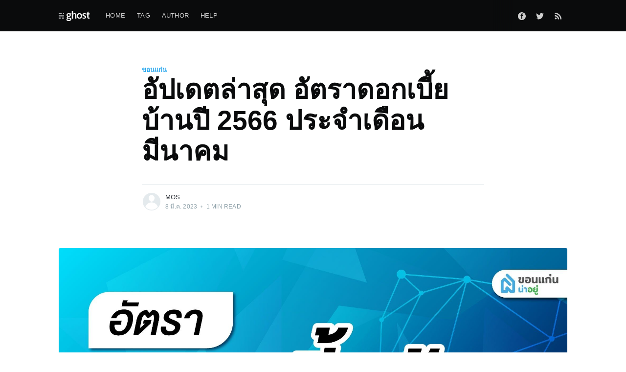

--- FILE ---
content_type: text/html; charset=utf-8
request_url: https://blog.nayoo.co/apedtlaasud-atraad-kebiiybaanpii-2566-pracchameduue-n-miinaakhm/
body_size: 8442
content:
<!DOCTYPE html>
<html lang="th">
<head>

    <meta charset="utf-8" />
    <meta http-equiv="X-UA-Compatible" content="IE=edge" />

    <title>อัปเดตล่าสุด อัตราดอกเบี้ยบ้านปี 2566 ประจำเดือน มีนาคม</title>
    <meta name="HandheldFriendly" content="True" />
    <meta name="viewport" content="width=device-width, initial-scale=1.0" />

    <link rel="stylesheet" type="text/css" href="/assets/built/screen.css?v=7cdd2d7fa2" />

    <meta name="description" content="สำหรับผู้ยื่นกู้จำเป็นจะต้องทราบรายละเอียดการยื่นกู้สินเชื่อ  ซึ่งถ้าเลือกอัตราดอกเบี้ยบ้านได้ต่ำ ก็จะช่วยให้ประหยัดค่าใช้จ่ายในการจ่ายดอกเบี้ย" />
    <link rel="canonical" href="https://blog.nayoo.co/apedtlaasud-atraad-kebiiybaanpii-2566-pracchameduue-n-miinaakhm/" />
    <meta name="referrer" content="no-referrer-when-downgrade" />
    <link rel="amphtml" href="https://blog.nayoo.co/apedtlaasud-atraad-kebiiybaanpii-2566-pracchameduue-n-miinaakhm/amp/" />
    
    <meta property="og:site_name" content="NaYoo" />
    <meta property="og:type" content="article" />
    <meta property="og:title" content="อัปเดตล่าสุด อัตราดอกเบี้ยบ้านปี 2566 ประจำเดือน มีนาคม" />
    <meta property="og:description" content="สำหรับผู้ยื่นกู้จำเป็นจะต้องทราบรายละเอียดการยื่นกู้สินเชื่อ  ซึ่งถ้าเลือกอัตราดอกเบี้ยบ้านได้ต่ำ ก็จะช่วยให้ประหยัดค่าใช้จ่ายในการจ่ายดอกเบี้ย" />
    <meta property="og:url" content="https://blog.nayoo.co/apedtlaasud-atraad-kebiiybaanpii-2566-pracchameduue-n-miinaakhm/" />
    <meta property="og:image" content="https://ddq1mzvkg4fn7.cloudfront.net/2023/03/LINE_ALBUM_230308_10.jpg" />
    <meta property="article:published_time" content="2023-03-08T02:10:55.000Z" />
    <meta property="article:modified_time" content="2023-03-08T02:10:55.000Z" />
    <meta property="article:tag" content="ขอนแก่น" />
    <meta property="article:tag" content="สาระน่ารู้" />
    
    <meta property="article:publisher" content="https://www.facebook.com/ghost" />
    <meta name="twitter:card" content="summary_large_image" />
    <meta name="twitter:title" content="อัปเดตล่าสุด อัตราดอกเบี้ยบ้านปี 2566 ประจำเดือน มีนาคม" />
    <meta name="twitter:description" content="สำหรับผู้ยื่นกู้จำเป็นจะต้องทราบรายละเอียดการยื่นกู้สินเชื่อ  ซึ่งถ้าเลือกอัตราดอกเบี้ยบ้านได้ต่ำ ก็จะช่วยให้ประหยัดค่าใช้จ่ายในการจ่ายดอกเบี้ย" />
    <meta name="twitter:url" content="https://blog.nayoo.co/apedtlaasud-atraad-kebiiybaanpii-2566-pracchameduue-n-miinaakhm/" />
    <meta name="twitter:image" content="https://ddq1mzvkg4fn7.cloudfront.net/2023/03/LINE_ALBUM_230308_10.jpg" />
    <meta name="twitter:label1" content="Written by" />
    <meta name="twitter:data1" content="Mos" />
    <meta name="twitter:label2" content="Filed under" />
    <meta name="twitter:data2" content="ขอนแก่น, สาระน่ารู้" />
    <meta name="twitter:site" content="@tryghost" />
    <meta property="og:image:width" content="1920" />
    <meta property="og:image:height" content="1080" />
    
    <script type="application/ld+json">
{
    "@context": "https://schema.org",
    "@type": "Article",
    "publisher": {
        "@type": "Organization",
        "name": "NaYoo",
        "url": "https://blog.nayoo.co/",
        "logo": {
            "@type": "ImageObject",
            "url": "https://static.ghost.org/v1.0.0/images/ghost-logo.svg"
        }
    },
    "author": {
        "@type": "Person",
        "name": "Mos",
        "url": "https://blog.nayoo.co/author/khonkaen/",
        "sameAs": []
    },
    "headline": "อัปเดตล่าสุด อัตราดอกเบี้ยบ้านปี 2566 ประจำเดือน มีนาคม",
    "url": "https://blog.nayoo.co/apedtlaasud-atraad-kebiiybaanpii-2566-pracchameduue-n-miinaakhm/",
    "datePublished": "2023-03-08T02:10:55.000Z",
    "dateModified": "2023-03-08T02:10:55.000Z",
    "image": {
        "@type": "ImageObject",
        "url": "https://ddq1mzvkg4fn7.cloudfront.net/2023/03/LINE_ALBUM_230308_10.jpg",
        "width": 1920,
        "height": 1080
    },
    "keywords": "ขอนแก่น, สาระน่ารู้",
    "description": "“ดอกเบี้ยบ้าน”  อีกหนึ่งปัจจัยสำคัญในการเลือกสินเชื่อที่อยู่อาศัย\nสำหรับผู้ยื่นกู้จำเป็นจะต้องทราบรายละเอียดการยื่นกู้สินเชื่อ\n ซึ่งถ้าเลือกอัตราดอกเบี้ยบ้านได้ต่ำ\nก็จะช่วยให้ประหยัดค่าใช้จ่ายในการจ่ายดอกเบี้ย\nหรือสามารถยื่นระยะเวลาการชำระหนี้ออกไปได้นานขึ้น\nรวมไปถึงทำให้ผ่อนจ่ายได้รวดเร็วยิ่งขึ้น\n\nดอกเบี้ยบ้าน คืออะไร\nดอกเบี้ยบ้าน คือ อัตราดอกเบี้ยสินเชื่อที่อยู่อาศัย\nเป็นค่าใช้จ่ายที่ต้องจ่ายในทุกๆงวดให้กับผู้ให้กู้\nเป็นข้อตกลงระหว่างผู้ยื่นกู้กับสถาบันการเงินนั้นๆ\n กล่าวคือเป็นค่าใช้จ่ายที่เพ",
    "mainEntityOfPage": {
        "@type": "WebPage",
        "@id": "https://blog.nayoo.co/"
    }
}
    </script>

    <meta name="generator" content="Ghost 3.39" />
    <link rel="alternate" type="application/rss+xml" title="NaYoo" href="https://blog.nayoo.co/rss/" />
    <meta name="robots" content="noindex, nofollow" />

</head>
<body class="post-template tag-khonkaen tag-home-khowledge">

    <div class="site-wrapper">

        

<header class="site-header">
    <div class="outer site-nav-main">
    <div class="inner">
        <nav class="site-nav">
    <div class="site-nav-left-wrapper">
        <div class="site-nav-left">
                <a class="site-nav-logo" href="https://blog.nayoo.co"><img src="https://static.ghost.org/v1.0.0/images/ghost-logo.svg" alt="NaYoo" /></a>
            <div class="site-nav-content">
                    <ul class="nav">
    <li class="nav-home"><a href="https://blog.nayoo.co/">Home</a></li>
    <li class="nav-tag"><a href="https://blog.nayoo.co/tag/getting-started/">Tag</a></li>
    <li class="nav-author"><a href="https://blog.nayoo.co/author/ghost/">Author</a></li>
    <li class="nav-help"><a href="https://ghost.org/docs/">Help</a></li>
</ul>

                    <span class="nav-post-title ">อัปเดตล่าสุด อัตราดอกเบี้ยบ้านปี 2566 ประจำเดือน มีนาคม</span>
            </div>
        </div>
    </div>
    <div class="site-nav-right">
            <div class="social-links">
                    <a class="social-link social-link-fb" href="https://www.facebook.com/ghost" title="Facebook" target="_blank" rel="noopener"><svg viewBox="0 0 32 32" xmlns="http://www.w3.org/2000/svg"><path d="M16 0c8.837 0 16 7.163 16 16s-7.163 16-16 16S0 24.837 0 16 7.163 0 16 0zm5.204 4.911h-3.546c-2.103 0-4.443.885-4.443 3.934.01 1.062 0 2.08 0 3.225h-2.433v3.872h2.509v11.147h4.61v-11.22h3.042l.275-3.81h-3.397s.007-1.695 0-2.187c0-1.205 1.253-1.136 1.329-1.136h2.054V4.911z" /></svg></a>
                    <a class="social-link social-link-tw" href="https://twitter.com/tryghost" title="Twitter" target="_blank" rel="noopener"><svg xmlns="http://www.w3.org/2000/svg" viewBox="0 0 32 32"><path d="M30.063 7.313c-.813 1.125-1.75 2.125-2.875 2.938v.75c0 1.563-.188 3.125-.688 4.625a15.088 15.088 0 0 1-2.063 4.438c-.875 1.438-2 2.688-3.25 3.813a15.015 15.015 0 0 1-4.625 2.563c-1.813.688-3.75 1-5.75 1-3.25 0-6.188-.875-8.875-2.625.438.063.875.125 1.375.125 2.688 0 5.063-.875 7.188-2.5-1.25 0-2.375-.375-3.375-1.125s-1.688-1.688-2.063-2.875c.438.063.813.125 1.125.125.5 0 1-.063 1.5-.25-1.313-.25-2.438-.938-3.313-1.938a5.673 5.673 0 0 1-1.313-3.688v-.063c.813.438 1.688.688 2.625.688a5.228 5.228 0 0 1-1.875-2c-.5-.875-.688-1.813-.688-2.75 0-1.063.25-2.063.75-2.938 1.438 1.75 3.188 3.188 5.25 4.25s4.313 1.688 6.688 1.813a5.579 5.579 0 0 1 1.5-5.438c1.125-1.125 2.5-1.688 4.125-1.688s3.063.625 4.188 1.813a11.48 11.48 0 0 0 3.688-1.375c-.438 1.375-1.313 2.438-2.563 3.188 1.125-.125 2.188-.438 3.313-.875z"/></svg>
</a>
            </div>
                <a class="rss-button" href="https://feedly.com/i/subscription/feed/https://blog.nayoo.co/rss/" title="RSS" target="_blank" rel="noopener"><svg xmlns="http://www.w3.org/2000/svg" viewBox="0 0 24 24"><circle cx="6.18" cy="17.82" r="2.18"/><path d="M4 4.44v2.83c7.03 0 12.73 5.7 12.73 12.73h2.83c0-8.59-6.97-15.56-15.56-15.56zm0 5.66v2.83c3.9 0 7.07 3.17 7.07 7.07h2.83c0-5.47-4.43-9.9-9.9-9.9z"/></svg>
</a>

    </div>
</nav>
    </div>
</div></header>


<main id="site-main" class="site-main outer">
    <div class="inner">

        <article class="post-full post tag-khonkaen tag-home-khowledge ">

            <header class="post-full-header">

                <section class="post-full-tags">
                    <a href="/tag/khonkaen/">ขอนแก่น</a>
                </section>

                <h1 class="post-full-title">อัปเดตล่าสุด อัตราดอกเบี้ยบ้านปี 2566 ประจำเดือน มีนาคม</h1>


                <div class="post-full-byline">

                    <section class="post-full-byline-content">

                        <ul class="author-list">
                            <li class="author-list-item">

                                <div class="author-card">
                                    <div class="author-profile-image"><svg viewBox="0 0 24 24" xmlns="http://www.w3.org/2000/svg"><g fill="none" fill-rule="evenodd"><path d="M3.513 18.998C4.749 15.504 8.082 13 12 13s7.251 2.504 8.487 5.998C18.47 21.442 15.417 23 12 23s-6.47-1.558-8.487-4.002zM12 12c2.21 0 4-2.79 4-5s-1.79-4-4-4-4 1.79-4 4 1.79 5 4 5z" fill="#FFF"/></g></svg>
</div>
                                    <div class="author-info">
                                        <h2>Mos</h2>
                                        <p>Read <a href="/author/khonkaen/">more posts</a> by this author.</p>
                                    </div>
                                </div>

                                <a href="/author/khonkaen/" class="author-avatar author-profile-image"><svg viewBox="0 0 24 24" xmlns="http://www.w3.org/2000/svg"><g fill="none" fill-rule="evenodd"><path d="M3.513 18.998C4.749 15.504 8.082 13 12 13s7.251 2.504 8.487 5.998C18.47 21.442 15.417 23 12 23s-6.47-1.558-8.487-4.002zM12 12c2.21 0 4-2.79 4-5s-1.79-4-4-4-4 1.79-4 4 1.79 5 4 5z" fill="#FFF"/></g></svg>
</a>

                            </li>
                        </ul>

                        <section class="post-full-byline-meta">
                            <h4 class="author-name"><a href="/author/khonkaen/">Mos</a></h4>
                            <div class="byline-meta-content">
                                <time class="byline-meta-date" datetime="2023-03-08">8 มี.ค. 2023</time>
                                <span class="byline-reading-time"><span class="bull">&bull;</span> 1 min read</span>
                            </div>
                        </section>

                    </section>


                </div>
            </header>

            <figure class="post-full-image">
                <img
                    srcset="https://ddq1mzvkg4fn7.cloudfront.net/2023/03/LINE_ALBUM_230308_10.jpg 300w,
                            https://ddq1mzvkg4fn7.cloudfront.net/2023/03/LINE_ALBUM_230308_10.jpg 600w,
                            https://ddq1mzvkg4fn7.cloudfront.net/2023/03/LINE_ALBUM_230308_10.jpg 1000w,
                            https://ddq1mzvkg4fn7.cloudfront.net/2023/03/LINE_ALBUM_230308_10.jpg 2000w"
                    sizes="(max-width: 800px) 400px,
                        (max-width: 1170px) 1170px,
                            2000px"
                    src="https://ddq1mzvkg4fn7.cloudfront.net/2023/03/LINE_ALBUM_230308_10.jpg"
                    alt="อัปเดตล่าสุด อัตราดอกเบี้ยบ้านปี 2566 ประจำเดือน มีนาคม"
                />
            </figure>

            <section class="post-full-content">
                <div class="post-content">
                    <p>“ดอกเบี้ยบ้าน”  อีกหนึ่งปัจจัยสำคัญในการเลือกสินเชื่อที่อยู่อาศัย สำหรับผู้ยื่นกู้จำเป็นจะต้องทราบรายละเอียดการยื่นกู้สินเชื่อ  ซึ่งถ้าเลือกอัตราดอกเบี้ยบ้านได้ต่ำ ก็จะช่วยให้ประหยัดค่าใช้จ่ายในการจ่ายดอกเบี้ย หรือสามารถยื่นระยะเวลาการชำระหนี้ออกไปได้นานขึ้น รวมไปถึงทำให้ผ่อนจ่ายได้รวดเร็วยิ่งขึ้น</p><h3 id="-"><strong><strong>ดอกเบี้ยบ้าน คืออะไร</strong></strong></h3><p>ดอกเบี้ยบ้าน คือ อัตราดอกเบี้ยสินเชื่อที่อยู่อาศัย เป็นค่าใช้จ่ายที่ต้องจ่ายในทุกๆงวดให้กับผู้ให้กู้ เป็นข้อตกลงระหว่างผู้ยื่นกู้กับสถาบันการเงินนั้นๆ  กล่าวคือเป็นค่าใช้จ่ายที่เพิ่มขึ้นนอกเหนือจากเงินต้นที่ผู้ยื่นกู้ได้กู้ยืมไปนั่นเอง ซึ่งในเเต่ละธนาคารหรือสถาบันการเงินก็มีข้อเสนอที่เเตกต่างกัน ไม่เพียงเเค่อัตราดอกเบี้ยเเต่ยังรวมไปถึงประเภทของอัตราดอกเบี้ยเงินกู้อีกด้วย โดยประเภทดอกเบี้ยบ้าน เเบ่งได้ 2 ประเภท คือ ดอกเบี้ยบ้านเเบบลอยตัว (Floating Rate) เเละดอกเบี้ยบ้านแบบคงที่  (Fixed Rate)</p><h3 id="--1"><strong><strong>เงื่อนไขที่น่าสนใจในการยื่นกู้เเต่ละธนาคาร</strong></strong></h3><p>ขอนเเก่นน่าอยู่จะพาทุกท่านไปพบกับอัตราดอกเบี้ย เเละข้อกำหนดเงื่อนไขต่างๆของเเต่ละสถาบันการเงินที่จำเป็นต้องรู้ในการขอสินเชื่อบ้าน เพื่อให้ผู้อ่านที่สนใจสามารถเปรียบเทียบข้อมูลต่าง ๆ ได้สะดวกมากยิ่งขึ้น</p><figure class="kg-card kg-image-card"><img src="https://ddq1mzvkg4fn7.cloudfront.net/2023/03/LINE_ALBUM_230308_9.jpg" class="kg-image" alt></figure><h3 id="1-"><strong><strong>1. อัตราดอกเบี้ยบ้านธนาคารสงเคราะห์ (ธอส)</strong></strong></h3><p>รูปแบบสินเชื่อดอกเบี้ยบ้านธนาคารอาคารสงเคราะห์ต่ำสุดอยู่ที่ 1.99% สามารถยื่นคำขอสินเชื่อตั้งแต่วันที่ 10 กันยายน 2564 และทำนิติกรรมภายในวันที่ 30 ธันวาคม 2566 และให้วงเงินกู้สูงสุดไม่เกิน 2,000,000 บาท/ราย/หลักประกัน โดยมีระยะเวลาการกู้ไม่เกิน 40 ปี เหมาะกับกลุ่มผู้กู้ที่มีรายได้น้อย กำลังสร้างครอบครัว และผู้สูงอายุ โดยมีเงินงวดคงที่งวดละ 5,000 บาท นานถึง 84 งวดแรกหรือคิดเป็นประมาณ 7 ปี</p><h3 id="2-ktb-"><strong><strong>2. อัตราดอกเบี้ยบ้านธนาคารกรุงไทย (KTB)</strong></strong></h3><p>กรณีขอสินเชื่อเเบบไม่ได้ทำประกันของธนาคารกรุงไทย มีอัตราดอกเบี่ยเฉลี่ย 3 ปีเเรกอยู่ที่ 3.60%  โดยจะมีอัตราดอกเบี้ยที่ในปีแรกเพียง 0.56% และในปีที่ 2 และ 3 = MRR-2.00% ซึ่งเป็นกรณีขอสินเชื่อแบบทำประกัน เเละกรณีการขอสินเชื่อแบบไม่ได้ทำประกันจะมีอัตราดอกเบี้ยเฉลี่ย 3 ปีแรกต่ำสุดอยู่ที่ 3.08% โดยปีแรก เดือนที่ 1-9 = 0.56% และเดือนที่ 10-12 = 1.56% ปีที่ 2 และ 3 = MRR-2.00% มีระยะเวลาการผ่อนนานถึง 40 ปี โดยให้วงเงินกู้สูงสุด 100% ของราคาประเมิน</p><h3 id="3-bbl-"><strong><strong>3. อัตราดอกเบี้ยบ้านธนาคารกรุงเทพ (BBL)</strong></strong></h3><p>รูปแบบสินเชื่อดอกเบี้ยบ้านของธนาคารกรุงดทพ มีอัตราดอกเบี้ยเฉลี่ย 3 ปีอยู่ที่ 3.38% เเละมีอัตราดอกเบี้ย MRR อยู่ที่ 6.80% ให้วงเงินกู้ 5 ล้านบาทขึ้นไป แบ่งออกเป็น 2 รูปแบบด้วยกัน คือ แบบที่ 1 ปีแรก = MRR-4.45% ปีที่ 2 และปีที่ 3 = MRR-2.60% และแบบที่ 2 ปีแรก = MRR-4.20% ปีที่ 2 = MRR-3.95% และปีที่ 3 = MRR-1.50% โดยอ้างอิงอัตราดอกเบี้ยสินเชื่อเงินให้ MRR-5.9500% ซึ่งมีเงื่อนไขในการขอสินเชื่อบ้าน คือ ผู้กู้สินเชื่อต้องเป็นกลุ่มวิชาชีพเฉพาะ คือ แพทย์ ผู้พิพากษา อัยการ และนักบิน หรือ พนักงานประจำที่มีเงินเดือนมากกว่า 200,000 บาท และต้องทำประกันคุ้มครองวงเงินสินเชื่อ ระยะเวลาในการกู้นานถึง 30 ปี</p><h3 id="4-">4.  อัตราดอกเบี้ยบ้านธนาคารกสิกรไทย</h3><p>สินเชื่อดอกเบี้ยบ้านกสิกรไทย มีอัตราดอกเบี้ยบ้านขึ้นอยู่กับโปรโมชัน โโยอัตราดอกเบี้ยบ้านสำหรับลูกค้าที่มีรายได้ประจำ เฉลี่ย 3 ปีแรกที่ 6.53%  เเละสำหรับผู้ประกอบการมีอัตราดอกเบี้ยบ้านเฉลี่ย 3 ปีเเรกอยู่ที่ 6.93% วงเงินกู้ไม่เกิน 80% ของราคาซื้อขาย และไม่เกิน 80% ของราคาประเมินหลักประกัน โดยมีอัตราดอกเบี้ย MRR = 6.50% สามารถกู้ได้หลายวัตถุประสงค์ ทั้งกู้ซื้อที่อยู่อาศัยทั้งบ้านและคอนโด ปลูกสร้าง รวมทั้งรีไฟแนนซ์บ้าน ระยะผ่อนชำระนานถึง 30 ปี</p><h3 id="5-ttb-"><strong><strong>5. อัตราดอกเบี้ยบ้านธนาคารทหารไทยธนชาติ (TTB)</strong></strong></h3><p>สินเชื่อดอกเบี้ยบ้าน ทีเอ็มบีอัตราดอกเบี้ยเฉลี่ย 3 ปีอยู่ที่ 3.35 %  เเละมีอัตราดอกเบี้ย MRR อยู่ที่ 7.18% วงเงินอนุมัติ ขั้นต่ำ 500,000 บาท สูงสุดไม่เกิน 50,000,000 บาท โดยมีเงื่อนไขว่าโครงการที่กู้ซื้อนั้นต้องเป็นบริษัทพัฒนาอสังหาริมทรพย์ที่ธนาคารกำหนด อีกทั้งต้องสมัครพร้อมผลิตภัณฑ์เสริมทั้ง 3 ประเภท  ระยะเวลาผ่อนชำระนานสูงสุดถึง 30 ปี</p><h3 id="6-"><strong><strong>6.  อัตราดอกเบี้ยบ้านธนาคารกรุงศรีอยุธยา</strong></strong></h3><p>อัตราดอกเบี้ยบ้านเฉลี่ย 3 ปีแรก 3.57% และมีอัตราดอกเบี้ย MRR อยู่ที่ 6.80% ให้วงเงินกู้สูงสุดของราคาประเมิน 100%  นอกจากนี้ยังมีสิทธิพิเศษจากธนาคาร คือ ดอกเบี้ยคงที่ 0.75% ต่อปี นาน 1 ปี ฟรีค่าประเมินหลักประกัน และฟรีค่าจดจำนองเมื่อซื้อ MRTA / MLTA ตามเงื่อนไขที่กำหนด  ระยะในการผ่อนชำระนานถึง 30 ปี</p><ul><li>สินเชื่อบ้านกรุงศรีเพื่อซื้อที่อยู่อาศัย</li><li>สินเชื่อคอนโด</li><li>สินเชื่อบ้านกรุงศรีเพื่อซื้อที่อยู่อาศัย สำหรับกลุ่มอาชีพพิเศษ</li><li>สินเชื่อบ้านกรุงศรีรีไฟแนนซ์</li></ul><h3 id="7-"><strong><strong>7.  อัตราดอกเบี้ยบ้านธนาคารไทยพาณิชย์</strong></strong></h3><p>สินเชื่อดอกเบี้ยบ้าน ธนาคารไทยพาณิชย์ อัตราดอกเบี้ยขึ้นอยู่กับโปรโมชัน ให้วงกู้สูงสุด 100% จากราคาประเมินหลักประกัน กรณีลูกค้าโครงการหรือลูกค้าองค์กร จะได้รับอัตราดอกเบี้ยพิเศษ ขึ้นอยู่กับประเภทโครงการ หรือประเภทองค์กร โดยผลิตภัณฑ์อัตราดอกเบี้ยสินเชื่อกู้ซื้อบ้านใหม่ของ ธนาคารไทยพาณิชย์ (SCB) จะแบ่งออกเป็น 2 รูปแบบด้วยกัน คือ แบบทำประกันเเละเเบบไม่ทำประกัน โดยมีระยะเวลาในการกู้นาน 30 ปี</p><h3 id="8-lh-bank-"><strong><strong>8. อัตราดอกเบี้ยบ้านธนาคารแลนด์แอนด์เฮ้าส์ (LH BANK)</strong></strong></h3><p>สินเชื่อดอกเบี้ยบ้าน ธนาคารแลนด์แอนด์เฮ้าส์ (LH BANK) มีอัตราดอกเบี้ยบ้านเฉลี่ย 3 ปีเเรกอยู่ที่ 3.00% โดยให้วงเงินกู้สูงสุด 100% ของราคาหลักประกัน  ระยะเวลาผ่อนนานถึง 40 ปี อีกทั้งไม่เสียค่าประเมินหลักประกัน</p><p>เมื่อผู้อ่านทราบอัตราดอกเบี้ยบ้านเเละเงื่อนไขต่างๆของเเต่ละธนาคารเเล้ว สามารถนำไปเป็นเเนวทางในการวางเเผนบริหารหนี้ให้เหมาะกับตนเองเเละครอบครัว  เพราะการเลือกสถาบันการเงินที่เหมาะสมนั้น จะช่วยให้ลดค่าใช้จ่ายที่อาจเกิดขึ้นจากอัตราดอกเบี้ย ซึ่งถือเป็นข้อได้เปรียบเเละเป็นประโยชน์ต่อผู้กู้หากจะเลือกซื้อบ้านสักหลัง</p><p>สมัครสินเชื่อบ้าน ไปกับ "ขอนแก่นน่าอยู่" เพื่อรับดอกเบี้ยที่ดีที่สุด : <a href="https://bit.ly/3fyXOwK">คลิก</a></p><p>กดติดตาม "ขอนแก่นน่าอยู่" เพื่อ <a href="https://nayoo.co/khonkaen/search/projects">หาบ้านมือ 1, หาคอนโด</a>, <a href="https://nayoo.co/khonkaen/search/secondhand">บ้านมือ 2, ที่ดิน</a> รวมถึง<a href="https://nayoo.co/khonkaen/search/sale-and-rent">หาเช่า/หอพัก</a>ทั่วเมืองขอนแก่นเพิ่มเติมได้ที่บนเว็บไซต์</p><ul><li>Website : <a href="https://nayoo.co/">www.NaYoo.co</a> (ไม่มี m)‌‌</li><li>Facebook : <a href="https://www.facebook.com/khonkaennayoo/">ขอนแก่นน่าอยู่‌‌</a></li><li>YouTube : <a href="https://www.youtube.com/c/khonkaennayoo">https://www.youtube.com/c/khonkaennayoo</a></li></ul>
                </div>
            </section>



        </article>

    </div>
</main>

<aside class="read-next outer">
    <div class="inner">
        <div class="read-next-feed">
                <article class="read-next-card">
                    <header class="read-next-card-header">
                        <h3><span>More in</span> <a href="/tag/khonkaen/">ขอนแก่น</a></h3>
                    </header>
                    <div class="read-next-card-content">
                        <ul>
                            <li>
                                <h4><a href="/how-to-pay-respect-chinese-new-year/">ไหว้ตรุษจีน 2569 ปีมะเมียทอง ไหว้ถูกชีวิตปัง! รวมของไหว้ตรุษจีนครบสูตร เสริมเฮงทั้งปี</a></h4>
                                <div class="read-next-card-meta">
                                    <p><time datetime="2026-01-16">16 ม.ค. 2026</time> –
                                        1 min read</p>
                                </div>
                            </li>
                            <li>
                                <h4><a href="/valentines-gift-ideas-for-lovers/">รวมลิสต์ของขวัญวาเลนไทน์ให้แฟน ทั้งผู้ชายและผู้หญิง คนมีแฟนต้องอ่าน</a></h4>
                                <div class="read-next-card-meta">
                                    <p><time datetime="2026-01-16">16 ม.ค. 2026</time> –
                                        1 min read</p>
                                </div>
                            </li>
                            <li>
                                <h4><a href="/valentines-gift-ideas/">ของขวัญวาเลนไทน์ให้อะไรดี? รวมไอเดียครบจบ เลือกง่าย ไม่ต้องคิดเอง</a></h4>
                                <div class="read-next-card-meta">
                                    <p><time datetime="2026-01-13">13 ม.ค. 2026</time> –
                                        1 min read</p>
                                </div>
                            </li>
                        </ul>
                    </div>
                    <footer class="read-next-card-footer">
                        <a href="/tag/khonkaen/">See all 971 posts
                            →</a>
                    </footer>
                </article>

                <article class="post-card post tag-huahin tag-home-khowledge ">

    <a class="post-card-image-link" href="/apedtlaasud-atraad-kebiiybaanpii-2566-pracchameduue-n-miinaakhm-2/">
        <img class="post-card-image"
            srcset="https://ddq1mzvkg4fn7.cloudfront.net/2023/03/LINE_ALBUM_230308_4.jpg 300w,
                    https://ddq1mzvkg4fn7.cloudfront.net/2023/03/LINE_ALBUM_230308_4.jpg 600w,
                    https://ddq1mzvkg4fn7.cloudfront.net/2023/03/LINE_ALBUM_230308_4.jpg 1000w,
                    https://ddq1mzvkg4fn7.cloudfront.net/2023/03/LINE_ALBUM_230308_4.jpg 2000w"
            sizes="(max-width: 1000px) 400px, 700px"
            loading="lazy"
            src="https://ddq1mzvkg4fn7.cloudfront.net/2023/03/LINE_ALBUM_230308_4.jpg"
            alt="อัปเดตล่าสุด อัตราดอกเบี้ยบ้านปี 2566 ประจำเดือน มีนาคม"
        />
    </a>

    <div class="post-card-content">

        <a class="post-card-content-link" href="/apedtlaasud-atraad-kebiiybaanpii-2566-pracchameduue-n-miinaakhm-2/">

            <header class="post-card-header">
                    <div class="post-card-primary-tag">หัวหิน</div>
                <h2 class="post-card-title">อัปเดตล่าสุด อัตราดอกเบี้ยบ้านปี 2566 ประจำเดือน มีนาคม</h2>
            </header>

            <section class="post-card-excerpt">
                    <p>“ดอกเบี้ยบ้าน”  อีกหนึ่งปัจจัยสำคัญในการเลือกสินเชื่อที่อยู่อาศัย สำหรับผู้ยื่นกู้จำเป็นจะต้องทราบรายละเอียดการยื่นกู้สินเชื่อ  ซึ่งถ้าเลื</p>
            </section>

        </a>

        <footer class="post-card-meta">
            <ul class="author-list">
                <li class="author-list-item">
            
                    <div class="author-name-tooltip">
                        Mos
                    </div>
            
                    <a href="/author/khonkaen/" class="static-avatar author-profile-image"><svg viewBox="0 0 24 24" xmlns="http://www.w3.org/2000/svg"><g fill="none" fill-rule="evenodd"><path d="M3.513 18.998C4.749 15.504 8.082 13 12 13s7.251 2.504 8.487 5.998C18.47 21.442 15.417 23 12 23s-6.47-1.558-8.487-4.002zM12 12c2.21 0 4-2.79 4-5s-1.79-4-4-4-4 1.79-4 4 1.79 5 4 5z" fill="#FFF"/></g></svg>
</a>
                </li>
            </ul>
            <div class="post-card-byline-content">
                <span><a href="/author/khonkaen/">Mos</a></span>
                <span class="post-card-byline-date"><time datetime="2023-03-08">8 มี.ค. 2023</time> <span class="bull">&bull;</span> 1 min read</span>
            </div>
        </footer>

    </div>

</article>

                <article class="post-card post tag-scg-home tag-khonkaen tag-ubon tag-udon tag-chonburi tag-rayong tag-huahin tag-scg-home-2023 ">

    <a class="post-card-image-link" href="/what-kind-of-steel-is-commonly-used-in-construction/">
        <img class="post-card-image"
            srcset="https://ddq1mzvkg4fn7.cloudfront.net/2023/03/------01.jpg 300w,
                    https://ddq1mzvkg4fn7.cloudfront.net/2023/03/------01.jpg 600w,
                    https://ddq1mzvkg4fn7.cloudfront.net/2023/03/------01.jpg 1000w,
                    https://ddq1mzvkg4fn7.cloudfront.net/2023/03/------01.jpg 2000w"
            sizes="(max-width: 1000px) 400px, 700px"
            loading="lazy"
            src="https://ddq1mzvkg4fn7.cloudfront.net/2023/03/------01.jpg"
            alt="เหล็กชนิดไหนนิยมใช้ในการก่อสร้างบ้าง"
        />
    </a>

    <div class="post-card-content">

        <a class="post-card-content-link" href="/what-kind-of-steel-is-commonly-used-in-construction/">

            <header class="post-card-header">
                    <div class="post-card-primary-tag">scg home</div>
                <h2 class="post-card-title">เหล็กชนิดไหนนิยมใช้ในการก่อสร้างบ้าง</h2>
            </header>

            <section class="post-card-excerpt">
                    <p>เราจะเห็นได้ว่าในการก่อสร้างบ้านหรืออาคารต่าง ๆ นั้น เหล็ก ถือว่าเป็นวัสดุองค์ประกอบสำคัญในการก่อสร้างเลยทีเดียว โดยเหล็ก คือ</p>
            </section>

        </a>

        <footer class="post-card-meta">
            <ul class="author-list">
                <li class="author-list-item">
            
                    <div class="author-name-tooltip">
                        mean
                    </div>
            
                    <a href="/author/mean-khonkaen/" class="static-avatar author-profile-image"><svg viewBox="0 0 24 24" xmlns="http://www.w3.org/2000/svg"><g fill="none" fill-rule="evenodd"><path d="M3.513 18.998C4.749 15.504 8.082 13 12 13s7.251 2.504 8.487 5.998C18.47 21.442 15.417 23 12 23s-6.47-1.558-8.487-4.002zM12 12c2.21 0 4-2.79 4-5s-1.79-4-4-4-4 1.79-4 4 1.79 5 4 5z" fill="#FFF"/></g></svg>
</a>
                </li>
            </ul>
            <div class="post-card-byline-content">
                <span><a href="/author/mean-khonkaen/">mean</a></span>
                <span class="post-card-byline-date"><time datetime="2023-03-07">7 มี.ค. 2023</time> <span class="bull">&bull;</span> 1 min read</span>
            </div>
        </footer>

    </div>

</article>
        </div>
    </div>
</aside>




        <footer class="site-footer outer">
            <div class="site-footer-content inner">
                <section class="copyright"><a href="https://blog.nayoo.co">NaYoo</a> &copy; 2026</section>
                <nav class="site-footer-nav">
                    <a href="https://blog.nayoo.co">Latest Posts</a>
                    <a href="https://www.facebook.com/ghost" target="_blank" rel="noopener">Facebook</a>
                    <a href="https://twitter.com/tryghost" target="_blank" rel="noopener">Twitter</a>
                    <a href="https://ghost.org" target="_blank" rel="noopener">Ghost</a>
                </nav>
            </div>
        </footer>

    </div>


    <script
        src="https://code.jquery.com/jquery-3.4.1.min.js"
        integrity="sha256-CSXorXvZcTkaix6Yvo6HppcZGetbYMGWSFlBw8HfCJo="
        crossorigin="anonymous">
    </script>
    <script src="/assets/built/casper.js?v=7cdd2d7fa2"></script>

    <script>
        // Parse the URL parameter
        function getParameterByName(name, url) {
            if (!url) url = window.location.href;
            name = name.replace(/[\[\]]/g, "\\$&");
            var regex = new RegExp("[?&]" + name + "(=([^&#]*)|&|#|$)"),
                results = regex.exec(url);
            if (!results) return null;
            if (!results[2]) return '';
            return decodeURIComponent(results[2].replace(/\+/g, " "));
        }

        // Give the parameter a variable name
        var action = getParameterByName('action');
        var success = getParameterByName('success');

        $(document).ready(function () {
            if (action == 'subscribe' && (success === null || success === 'true')) {
                $('body').addClass('subscribe-success');
            }

            if (action == 'subscribe' && success === 'false') {
                $('body').addClass('subscribe-failure');
            }

            $('.subscribe-notification .subscribe-close-button').click(function () {
                $('.subscribe-notification').addClass('close');
            });

            // Reset form on opening subscrion overlay
            $('.subscribe-button').click(function() {
                $('.subscribe-overlay form').removeClass();
                $('.subscribe-email').val('');
            });
        });
    </script>

    <script>
    $(document).ready(function () {
        // FitVids - start
        var $postContent = $(".post-full-content");
        $postContent.fitVids();
        // FitVids - end

        // Replace nav with title on scroll - start
        Casper.stickyNavTitle({
            navSelector: '.site-nav-main',
            titleSelector: '.post-full-title',
            activeClass: 'nav-post-title-active'
        });
        // Replace nav with title on scroll - end

        // Hover on avatar
        var hoverTimeout;
        $('.author-list-item').hover(function () {
            var $this = $(this);

            clearTimeout(hoverTimeout);

            $('.author-card').removeClass('hovered');
            $(this).children('.author-card').addClass('hovered');

        }, function () {
            var $this = $(this);

            hoverTimeout = setTimeout(function () {
                $this.children('.author-card').removeClass('hovered');
            }, 800);
        });
    });
</script>


    

</body>
</html>


--- FILE ---
content_type: image/svg+xml
request_url: https://static.ghost.org/v1.0.0/images/ghost-logo.svg
body_size: 1415
content:
<svg width="493" height="161" viewBox="0 0 493 161" xmlns="http://www.w3.org/2000/svg"><title>Ghost</title><g fill="none" fill-rule="evenodd"><g fill="#FFF"><path d="M328.52 37.36c-27.017 0-40.97 19.323-40.97 43.16 0 23.837 13.61 43.162 40.97 43.162s40.968-19.325 40.968-43.163c0-23.837-13.954-43.16-40.97-43.16zm20.438 43.237c-.02 15.328-5.126 27.743-20.44 27.743-15.312 0-20.42-12.414-20.435-27.743v-.078c.016-15.327 5.124-27.74 20.437-27.74 15.312 0 20.42 12.413 20.438 27.74v.077zM207.553 5.19c0-1.103.885-2.124 1.984-2.282 0 0 13.577-1.95 14.784-2.115 1.367-.187 3.182.798 3.182 2.744v44.236c3.23-3.105 6.785-5.608 10.66-7.515 3.88-1.906 8.428-2.86 13.653-2.86 4.524 0 8.532.776 12.032 2.33 3.502 1.55 6.423 3.73 8.765 6.533 2.342 2.807 4.12 6.156 5.332 10.05 1.21 3.894 1.817 8.183 1.817 12.867v51.352c0 1.1-.895 1.993-2.004 1.993h-15.942c-1.106 0-2.004-.903-2.004-1.994V69.176c0-5.118-1.17-9.08-3.513-11.888-2.344-2.804-5.857-4.207-10.543-4.207-3.446 0-6.675.79-9.69 2.37-3.016 1.58-5.87 3.73-8.562 6.455v58.617c0 1.104-.896 2-2.004 2h-15.94c-1.108 0-2.005-.893-2.005-1.997V5.188zM451.56 100.517v-43.68h-13.482c-1.1 0-1.742-.87-1.443-1.916l3-10.494c.262-.905.942-1.877 2.308-2.07l9.597-1.353 3.508-23.488c.163-1.092 1.18-2.104 2.274-2.26 0 0 9.192-1.31 10.963-1.578 1.673-.253 3.19.965 3.19 2.808v24.518h17.565c1.106 0 2.002.897 2.002 2.005V54.83c0 1.108-.89 2.006-2.002 2.006h-17.566v43.078c0 6.02 3.623 8.32 7.095 8.32 2.122 0 5.028-1.14 7.197-2.16 1.34-.625 3.417-.16 3.954 1.732l2.45 8.644c.303 1.067-.246 2.364-1.225 2.86 0 0-7.283 4.364-17.053 4.364-13.728 0-22.332-8.08-22.332-23.157zM406.976 52.778c-7.084 0-12.657 2.475-12.657 8.432 0 7.44 12.01 9.606 20.233 12.64 5.497 2.027 20.238 5.98 20.238 22.016 0 19.48-15.993 27.807-33.054 27.807-17.062 0-25.4-5.465-25.4-5.465-.962-.527-1.5-1.822-1.2-2.89 0 0 2.104-7.52 2.64-9.386.485-1.68 2.415-2.27 3.645-1.792 4.392 1.712 12.32 4.092 21.284 4.092 9.075 0 13.465-2.803 13.465-8.777 0-7.95-12.255-10.38-20.36-12.967-5.582-1.78-20.36-5.93-20.36-23.566 0-17.373 15.083-25.524 31.203-25.524 13.645 0 23.507 4.69 23.507 4.69 1.01.427 1.585 1.635 1.284 2.698 0 0-2.24 7.894-2.653 9.357-.488 1.74-1.898 2.537-3.666 1.957-3.888-1.277-11.197-3.322-18.148-3.322zM196.663 37.495c-6.695.776-11.472 3.963-14.562 6.93-6.067-4.81-14.49-7.105-23.943-7.105-18.953 0-33.76 9.252-33.76 29.426 0 11.582 4.873 19.562 12.614 24.26-5.748 2.752-9.576 8.592-9.576 14.333 0 9.603 7.5 12.61 7.5 12.61s-13.115 6.44-13.115 19.322c0 16.49 15.003 23.158 33.337 23.158 26.428 0 44.61-11.04 44.61-31.312 0-12.477-9.44-19.364-30.01-20.183-12.206-.488-20.113-.932-22.072-1.588-2.588-.87-3.86-2.965-3.86-5.28 0-2.554 2.074-4.986 5.345-6.656 2.853.512 5.863.764 8.99.764 18.968 0 33.76-9.225 33.76-29.427 0-4.898-.873-9.15-2.463-12.784 2.787-1.504 8.334-2.246 8.334-2.246 1.092-.174 1.977-1.213 1.976-2.31v-9.132c0-1.88-1.59-2.955-3.103-2.78zm-49.13 85.133s9.954.38 19.9.847c11.172.523 14.654 2.958 14.654 8.81 0 7.15-9.71 14.104-23.28 14.104-12.88 0-19.314-4.534-19.314-12.08 0-4.33 2.26-9.174 8.04-11.682zm10.66-40.536c-8.978 0-15.983-4.824-15.983-15.346 0-10.523 7.01-15.346 15.983-15.346 8.974 0 15.984 4.81 15.984 15.346 0 10.536-7.002 15.346-15.984 15.346z"/></g><g opacity=".7" transform="translate(0 36)" fill="#F6F8FA"><rect x=".209" y="69.017" width="33.643" height="17.014" rx="4"/><rect x="50.672" y="69.017" width="33.622" height="17.014" rx="4"/><rect x=".184" y="34.99" width="84.121" height="17.014" rx="4"/><rect x=".209" y=".964" width="50.469" height="17.013" rx="4"/><rect x="67.494" y=".964" width="16.821" height="17.013" rx="4"/></g></g></svg>
